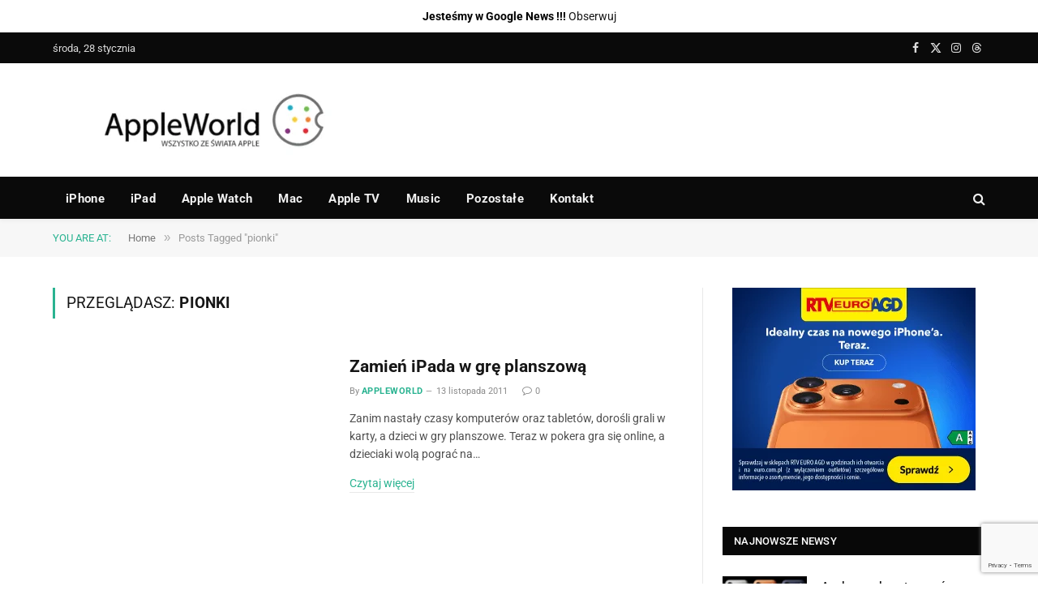

--- FILE ---
content_type: text/html; charset=utf-8
request_url: https://www.google.com/recaptcha/api2/anchor?ar=1&k=6LeSm8gZAAAAAKUb-gu1nKP9VLmloPf_M7-1g475&co=aHR0cHM6Ly9hcHBsZXdvcmxkLnBsOjQ0Mw..&hl=en&v=N67nZn4AqZkNcbeMu4prBgzg&size=invisible&anchor-ms=20000&execute-ms=30000&cb=phm209la3g7d
body_size: 48673
content:
<!DOCTYPE HTML><html dir="ltr" lang="en"><head><meta http-equiv="Content-Type" content="text/html; charset=UTF-8">
<meta http-equiv="X-UA-Compatible" content="IE=edge">
<title>reCAPTCHA</title>
<style type="text/css">
/* cyrillic-ext */
@font-face {
  font-family: 'Roboto';
  font-style: normal;
  font-weight: 400;
  font-stretch: 100%;
  src: url(//fonts.gstatic.com/s/roboto/v48/KFO7CnqEu92Fr1ME7kSn66aGLdTylUAMa3GUBHMdazTgWw.woff2) format('woff2');
  unicode-range: U+0460-052F, U+1C80-1C8A, U+20B4, U+2DE0-2DFF, U+A640-A69F, U+FE2E-FE2F;
}
/* cyrillic */
@font-face {
  font-family: 'Roboto';
  font-style: normal;
  font-weight: 400;
  font-stretch: 100%;
  src: url(//fonts.gstatic.com/s/roboto/v48/KFO7CnqEu92Fr1ME7kSn66aGLdTylUAMa3iUBHMdazTgWw.woff2) format('woff2');
  unicode-range: U+0301, U+0400-045F, U+0490-0491, U+04B0-04B1, U+2116;
}
/* greek-ext */
@font-face {
  font-family: 'Roboto';
  font-style: normal;
  font-weight: 400;
  font-stretch: 100%;
  src: url(//fonts.gstatic.com/s/roboto/v48/KFO7CnqEu92Fr1ME7kSn66aGLdTylUAMa3CUBHMdazTgWw.woff2) format('woff2');
  unicode-range: U+1F00-1FFF;
}
/* greek */
@font-face {
  font-family: 'Roboto';
  font-style: normal;
  font-weight: 400;
  font-stretch: 100%;
  src: url(//fonts.gstatic.com/s/roboto/v48/KFO7CnqEu92Fr1ME7kSn66aGLdTylUAMa3-UBHMdazTgWw.woff2) format('woff2');
  unicode-range: U+0370-0377, U+037A-037F, U+0384-038A, U+038C, U+038E-03A1, U+03A3-03FF;
}
/* math */
@font-face {
  font-family: 'Roboto';
  font-style: normal;
  font-weight: 400;
  font-stretch: 100%;
  src: url(//fonts.gstatic.com/s/roboto/v48/KFO7CnqEu92Fr1ME7kSn66aGLdTylUAMawCUBHMdazTgWw.woff2) format('woff2');
  unicode-range: U+0302-0303, U+0305, U+0307-0308, U+0310, U+0312, U+0315, U+031A, U+0326-0327, U+032C, U+032F-0330, U+0332-0333, U+0338, U+033A, U+0346, U+034D, U+0391-03A1, U+03A3-03A9, U+03B1-03C9, U+03D1, U+03D5-03D6, U+03F0-03F1, U+03F4-03F5, U+2016-2017, U+2034-2038, U+203C, U+2040, U+2043, U+2047, U+2050, U+2057, U+205F, U+2070-2071, U+2074-208E, U+2090-209C, U+20D0-20DC, U+20E1, U+20E5-20EF, U+2100-2112, U+2114-2115, U+2117-2121, U+2123-214F, U+2190, U+2192, U+2194-21AE, U+21B0-21E5, U+21F1-21F2, U+21F4-2211, U+2213-2214, U+2216-22FF, U+2308-230B, U+2310, U+2319, U+231C-2321, U+2336-237A, U+237C, U+2395, U+239B-23B7, U+23D0, U+23DC-23E1, U+2474-2475, U+25AF, U+25B3, U+25B7, U+25BD, U+25C1, U+25CA, U+25CC, U+25FB, U+266D-266F, U+27C0-27FF, U+2900-2AFF, U+2B0E-2B11, U+2B30-2B4C, U+2BFE, U+3030, U+FF5B, U+FF5D, U+1D400-1D7FF, U+1EE00-1EEFF;
}
/* symbols */
@font-face {
  font-family: 'Roboto';
  font-style: normal;
  font-weight: 400;
  font-stretch: 100%;
  src: url(//fonts.gstatic.com/s/roboto/v48/KFO7CnqEu92Fr1ME7kSn66aGLdTylUAMaxKUBHMdazTgWw.woff2) format('woff2');
  unicode-range: U+0001-000C, U+000E-001F, U+007F-009F, U+20DD-20E0, U+20E2-20E4, U+2150-218F, U+2190, U+2192, U+2194-2199, U+21AF, U+21E6-21F0, U+21F3, U+2218-2219, U+2299, U+22C4-22C6, U+2300-243F, U+2440-244A, U+2460-24FF, U+25A0-27BF, U+2800-28FF, U+2921-2922, U+2981, U+29BF, U+29EB, U+2B00-2BFF, U+4DC0-4DFF, U+FFF9-FFFB, U+10140-1018E, U+10190-1019C, U+101A0, U+101D0-101FD, U+102E0-102FB, U+10E60-10E7E, U+1D2C0-1D2D3, U+1D2E0-1D37F, U+1F000-1F0FF, U+1F100-1F1AD, U+1F1E6-1F1FF, U+1F30D-1F30F, U+1F315, U+1F31C, U+1F31E, U+1F320-1F32C, U+1F336, U+1F378, U+1F37D, U+1F382, U+1F393-1F39F, U+1F3A7-1F3A8, U+1F3AC-1F3AF, U+1F3C2, U+1F3C4-1F3C6, U+1F3CA-1F3CE, U+1F3D4-1F3E0, U+1F3ED, U+1F3F1-1F3F3, U+1F3F5-1F3F7, U+1F408, U+1F415, U+1F41F, U+1F426, U+1F43F, U+1F441-1F442, U+1F444, U+1F446-1F449, U+1F44C-1F44E, U+1F453, U+1F46A, U+1F47D, U+1F4A3, U+1F4B0, U+1F4B3, U+1F4B9, U+1F4BB, U+1F4BF, U+1F4C8-1F4CB, U+1F4D6, U+1F4DA, U+1F4DF, U+1F4E3-1F4E6, U+1F4EA-1F4ED, U+1F4F7, U+1F4F9-1F4FB, U+1F4FD-1F4FE, U+1F503, U+1F507-1F50B, U+1F50D, U+1F512-1F513, U+1F53E-1F54A, U+1F54F-1F5FA, U+1F610, U+1F650-1F67F, U+1F687, U+1F68D, U+1F691, U+1F694, U+1F698, U+1F6AD, U+1F6B2, U+1F6B9-1F6BA, U+1F6BC, U+1F6C6-1F6CF, U+1F6D3-1F6D7, U+1F6E0-1F6EA, U+1F6F0-1F6F3, U+1F6F7-1F6FC, U+1F700-1F7FF, U+1F800-1F80B, U+1F810-1F847, U+1F850-1F859, U+1F860-1F887, U+1F890-1F8AD, U+1F8B0-1F8BB, U+1F8C0-1F8C1, U+1F900-1F90B, U+1F93B, U+1F946, U+1F984, U+1F996, U+1F9E9, U+1FA00-1FA6F, U+1FA70-1FA7C, U+1FA80-1FA89, U+1FA8F-1FAC6, U+1FACE-1FADC, U+1FADF-1FAE9, U+1FAF0-1FAF8, U+1FB00-1FBFF;
}
/* vietnamese */
@font-face {
  font-family: 'Roboto';
  font-style: normal;
  font-weight: 400;
  font-stretch: 100%;
  src: url(//fonts.gstatic.com/s/roboto/v48/KFO7CnqEu92Fr1ME7kSn66aGLdTylUAMa3OUBHMdazTgWw.woff2) format('woff2');
  unicode-range: U+0102-0103, U+0110-0111, U+0128-0129, U+0168-0169, U+01A0-01A1, U+01AF-01B0, U+0300-0301, U+0303-0304, U+0308-0309, U+0323, U+0329, U+1EA0-1EF9, U+20AB;
}
/* latin-ext */
@font-face {
  font-family: 'Roboto';
  font-style: normal;
  font-weight: 400;
  font-stretch: 100%;
  src: url(//fonts.gstatic.com/s/roboto/v48/KFO7CnqEu92Fr1ME7kSn66aGLdTylUAMa3KUBHMdazTgWw.woff2) format('woff2');
  unicode-range: U+0100-02BA, U+02BD-02C5, U+02C7-02CC, U+02CE-02D7, U+02DD-02FF, U+0304, U+0308, U+0329, U+1D00-1DBF, U+1E00-1E9F, U+1EF2-1EFF, U+2020, U+20A0-20AB, U+20AD-20C0, U+2113, U+2C60-2C7F, U+A720-A7FF;
}
/* latin */
@font-face {
  font-family: 'Roboto';
  font-style: normal;
  font-weight: 400;
  font-stretch: 100%;
  src: url(//fonts.gstatic.com/s/roboto/v48/KFO7CnqEu92Fr1ME7kSn66aGLdTylUAMa3yUBHMdazQ.woff2) format('woff2');
  unicode-range: U+0000-00FF, U+0131, U+0152-0153, U+02BB-02BC, U+02C6, U+02DA, U+02DC, U+0304, U+0308, U+0329, U+2000-206F, U+20AC, U+2122, U+2191, U+2193, U+2212, U+2215, U+FEFF, U+FFFD;
}
/* cyrillic-ext */
@font-face {
  font-family: 'Roboto';
  font-style: normal;
  font-weight: 500;
  font-stretch: 100%;
  src: url(//fonts.gstatic.com/s/roboto/v48/KFO7CnqEu92Fr1ME7kSn66aGLdTylUAMa3GUBHMdazTgWw.woff2) format('woff2');
  unicode-range: U+0460-052F, U+1C80-1C8A, U+20B4, U+2DE0-2DFF, U+A640-A69F, U+FE2E-FE2F;
}
/* cyrillic */
@font-face {
  font-family: 'Roboto';
  font-style: normal;
  font-weight: 500;
  font-stretch: 100%;
  src: url(//fonts.gstatic.com/s/roboto/v48/KFO7CnqEu92Fr1ME7kSn66aGLdTylUAMa3iUBHMdazTgWw.woff2) format('woff2');
  unicode-range: U+0301, U+0400-045F, U+0490-0491, U+04B0-04B1, U+2116;
}
/* greek-ext */
@font-face {
  font-family: 'Roboto';
  font-style: normal;
  font-weight: 500;
  font-stretch: 100%;
  src: url(//fonts.gstatic.com/s/roboto/v48/KFO7CnqEu92Fr1ME7kSn66aGLdTylUAMa3CUBHMdazTgWw.woff2) format('woff2');
  unicode-range: U+1F00-1FFF;
}
/* greek */
@font-face {
  font-family: 'Roboto';
  font-style: normal;
  font-weight: 500;
  font-stretch: 100%;
  src: url(//fonts.gstatic.com/s/roboto/v48/KFO7CnqEu92Fr1ME7kSn66aGLdTylUAMa3-UBHMdazTgWw.woff2) format('woff2');
  unicode-range: U+0370-0377, U+037A-037F, U+0384-038A, U+038C, U+038E-03A1, U+03A3-03FF;
}
/* math */
@font-face {
  font-family: 'Roboto';
  font-style: normal;
  font-weight: 500;
  font-stretch: 100%;
  src: url(//fonts.gstatic.com/s/roboto/v48/KFO7CnqEu92Fr1ME7kSn66aGLdTylUAMawCUBHMdazTgWw.woff2) format('woff2');
  unicode-range: U+0302-0303, U+0305, U+0307-0308, U+0310, U+0312, U+0315, U+031A, U+0326-0327, U+032C, U+032F-0330, U+0332-0333, U+0338, U+033A, U+0346, U+034D, U+0391-03A1, U+03A3-03A9, U+03B1-03C9, U+03D1, U+03D5-03D6, U+03F0-03F1, U+03F4-03F5, U+2016-2017, U+2034-2038, U+203C, U+2040, U+2043, U+2047, U+2050, U+2057, U+205F, U+2070-2071, U+2074-208E, U+2090-209C, U+20D0-20DC, U+20E1, U+20E5-20EF, U+2100-2112, U+2114-2115, U+2117-2121, U+2123-214F, U+2190, U+2192, U+2194-21AE, U+21B0-21E5, U+21F1-21F2, U+21F4-2211, U+2213-2214, U+2216-22FF, U+2308-230B, U+2310, U+2319, U+231C-2321, U+2336-237A, U+237C, U+2395, U+239B-23B7, U+23D0, U+23DC-23E1, U+2474-2475, U+25AF, U+25B3, U+25B7, U+25BD, U+25C1, U+25CA, U+25CC, U+25FB, U+266D-266F, U+27C0-27FF, U+2900-2AFF, U+2B0E-2B11, U+2B30-2B4C, U+2BFE, U+3030, U+FF5B, U+FF5D, U+1D400-1D7FF, U+1EE00-1EEFF;
}
/* symbols */
@font-face {
  font-family: 'Roboto';
  font-style: normal;
  font-weight: 500;
  font-stretch: 100%;
  src: url(//fonts.gstatic.com/s/roboto/v48/KFO7CnqEu92Fr1ME7kSn66aGLdTylUAMaxKUBHMdazTgWw.woff2) format('woff2');
  unicode-range: U+0001-000C, U+000E-001F, U+007F-009F, U+20DD-20E0, U+20E2-20E4, U+2150-218F, U+2190, U+2192, U+2194-2199, U+21AF, U+21E6-21F0, U+21F3, U+2218-2219, U+2299, U+22C4-22C6, U+2300-243F, U+2440-244A, U+2460-24FF, U+25A0-27BF, U+2800-28FF, U+2921-2922, U+2981, U+29BF, U+29EB, U+2B00-2BFF, U+4DC0-4DFF, U+FFF9-FFFB, U+10140-1018E, U+10190-1019C, U+101A0, U+101D0-101FD, U+102E0-102FB, U+10E60-10E7E, U+1D2C0-1D2D3, U+1D2E0-1D37F, U+1F000-1F0FF, U+1F100-1F1AD, U+1F1E6-1F1FF, U+1F30D-1F30F, U+1F315, U+1F31C, U+1F31E, U+1F320-1F32C, U+1F336, U+1F378, U+1F37D, U+1F382, U+1F393-1F39F, U+1F3A7-1F3A8, U+1F3AC-1F3AF, U+1F3C2, U+1F3C4-1F3C6, U+1F3CA-1F3CE, U+1F3D4-1F3E0, U+1F3ED, U+1F3F1-1F3F3, U+1F3F5-1F3F7, U+1F408, U+1F415, U+1F41F, U+1F426, U+1F43F, U+1F441-1F442, U+1F444, U+1F446-1F449, U+1F44C-1F44E, U+1F453, U+1F46A, U+1F47D, U+1F4A3, U+1F4B0, U+1F4B3, U+1F4B9, U+1F4BB, U+1F4BF, U+1F4C8-1F4CB, U+1F4D6, U+1F4DA, U+1F4DF, U+1F4E3-1F4E6, U+1F4EA-1F4ED, U+1F4F7, U+1F4F9-1F4FB, U+1F4FD-1F4FE, U+1F503, U+1F507-1F50B, U+1F50D, U+1F512-1F513, U+1F53E-1F54A, U+1F54F-1F5FA, U+1F610, U+1F650-1F67F, U+1F687, U+1F68D, U+1F691, U+1F694, U+1F698, U+1F6AD, U+1F6B2, U+1F6B9-1F6BA, U+1F6BC, U+1F6C6-1F6CF, U+1F6D3-1F6D7, U+1F6E0-1F6EA, U+1F6F0-1F6F3, U+1F6F7-1F6FC, U+1F700-1F7FF, U+1F800-1F80B, U+1F810-1F847, U+1F850-1F859, U+1F860-1F887, U+1F890-1F8AD, U+1F8B0-1F8BB, U+1F8C0-1F8C1, U+1F900-1F90B, U+1F93B, U+1F946, U+1F984, U+1F996, U+1F9E9, U+1FA00-1FA6F, U+1FA70-1FA7C, U+1FA80-1FA89, U+1FA8F-1FAC6, U+1FACE-1FADC, U+1FADF-1FAE9, U+1FAF0-1FAF8, U+1FB00-1FBFF;
}
/* vietnamese */
@font-face {
  font-family: 'Roboto';
  font-style: normal;
  font-weight: 500;
  font-stretch: 100%;
  src: url(//fonts.gstatic.com/s/roboto/v48/KFO7CnqEu92Fr1ME7kSn66aGLdTylUAMa3OUBHMdazTgWw.woff2) format('woff2');
  unicode-range: U+0102-0103, U+0110-0111, U+0128-0129, U+0168-0169, U+01A0-01A1, U+01AF-01B0, U+0300-0301, U+0303-0304, U+0308-0309, U+0323, U+0329, U+1EA0-1EF9, U+20AB;
}
/* latin-ext */
@font-face {
  font-family: 'Roboto';
  font-style: normal;
  font-weight: 500;
  font-stretch: 100%;
  src: url(//fonts.gstatic.com/s/roboto/v48/KFO7CnqEu92Fr1ME7kSn66aGLdTylUAMa3KUBHMdazTgWw.woff2) format('woff2');
  unicode-range: U+0100-02BA, U+02BD-02C5, U+02C7-02CC, U+02CE-02D7, U+02DD-02FF, U+0304, U+0308, U+0329, U+1D00-1DBF, U+1E00-1E9F, U+1EF2-1EFF, U+2020, U+20A0-20AB, U+20AD-20C0, U+2113, U+2C60-2C7F, U+A720-A7FF;
}
/* latin */
@font-face {
  font-family: 'Roboto';
  font-style: normal;
  font-weight: 500;
  font-stretch: 100%;
  src: url(//fonts.gstatic.com/s/roboto/v48/KFO7CnqEu92Fr1ME7kSn66aGLdTylUAMa3yUBHMdazQ.woff2) format('woff2');
  unicode-range: U+0000-00FF, U+0131, U+0152-0153, U+02BB-02BC, U+02C6, U+02DA, U+02DC, U+0304, U+0308, U+0329, U+2000-206F, U+20AC, U+2122, U+2191, U+2193, U+2212, U+2215, U+FEFF, U+FFFD;
}
/* cyrillic-ext */
@font-face {
  font-family: 'Roboto';
  font-style: normal;
  font-weight: 900;
  font-stretch: 100%;
  src: url(//fonts.gstatic.com/s/roboto/v48/KFO7CnqEu92Fr1ME7kSn66aGLdTylUAMa3GUBHMdazTgWw.woff2) format('woff2');
  unicode-range: U+0460-052F, U+1C80-1C8A, U+20B4, U+2DE0-2DFF, U+A640-A69F, U+FE2E-FE2F;
}
/* cyrillic */
@font-face {
  font-family: 'Roboto';
  font-style: normal;
  font-weight: 900;
  font-stretch: 100%;
  src: url(//fonts.gstatic.com/s/roboto/v48/KFO7CnqEu92Fr1ME7kSn66aGLdTylUAMa3iUBHMdazTgWw.woff2) format('woff2');
  unicode-range: U+0301, U+0400-045F, U+0490-0491, U+04B0-04B1, U+2116;
}
/* greek-ext */
@font-face {
  font-family: 'Roboto';
  font-style: normal;
  font-weight: 900;
  font-stretch: 100%;
  src: url(//fonts.gstatic.com/s/roboto/v48/KFO7CnqEu92Fr1ME7kSn66aGLdTylUAMa3CUBHMdazTgWw.woff2) format('woff2');
  unicode-range: U+1F00-1FFF;
}
/* greek */
@font-face {
  font-family: 'Roboto';
  font-style: normal;
  font-weight: 900;
  font-stretch: 100%;
  src: url(//fonts.gstatic.com/s/roboto/v48/KFO7CnqEu92Fr1ME7kSn66aGLdTylUAMa3-UBHMdazTgWw.woff2) format('woff2');
  unicode-range: U+0370-0377, U+037A-037F, U+0384-038A, U+038C, U+038E-03A1, U+03A3-03FF;
}
/* math */
@font-face {
  font-family: 'Roboto';
  font-style: normal;
  font-weight: 900;
  font-stretch: 100%;
  src: url(//fonts.gstatic.com/s/roboto/v48/KFO7CnqEu92Fr1ME7kSn66aGLdTylUAMawCUBHMdazTgWw.woff2) format('woff2');
  unicode-range: U+0302-0303, U+0305, U+0307-0308, U+0310, U+0312, U+0315, U+031A, U+0326-0327, U+032C, U+032F-0330, U+0332-0333, U+0338, U+033A, U+0346, U+034D, U+0391-03A1, U+03A3-03A9, U+03B1-03C9, U+03D1, U+03D5-03D6, U+03F0-03F1, U+03F4-03F5, U+2016-2017, U+2034-2038, U+203C, U+2040, U+2043, U+2047, U+2050, U+2057, U+205F, U+2070-2071, U+2074-208E, U+2090-209C, U+20D0-20DC, U+20E1, U+20E5-20EF, U+2100-2112, U+2114-2115, U+2117-2121, U+2123-214F, U+2190, U+2192, U+2194-21AE, U+21B0-21E5, U+21F1-21F2, U+21F4-2211, U+2213-2214, U+2216-22FF, U+2308-230B, U+2310, U+2319, U+231C-2321, U+2336-237A, U+237C, U+2395, U+239B-23B7, U+23D0, U+23DC-23E1, U+2474-2475, U+25AF, U+25B3, U+25B7, U+25BD, U+25C1, U+25CA, U+25CC, U+25FB, U+266D-266F, U+27C0-27FF, U+2900-2AFF, U+2B0E-2B11, U+2B30-2B4C, U+2BFE, U+3030, U+FF5B, U+FF5D, U+1D400-1D7FF, U+1EE00-1EEFF;
}
/* symbols */
@font-face {
  font-family: 'Roboto';
  font-style: normal;
  font-weight: 900;
  font-stretch: 100%;
  src: url(//fonts.gstatic.com/s/roboto/v48/KFO7CnqEu92Fr1ME7kSn66aGLdTylUAMaxKUBHMdazTgWw.woff2) format('woff2');
  unicode-range: U+0001-000C, U+000E-001F, U+007F-009F, U+20DD-20E0, U+20E2-20E4, U+2150-218F, U+2190, U+2192, U+2194-2199, U+21AF, U+21E6-21F0, U+21F3, U+2218-2219, U+2299, U+22C4-22C6, U+2300-243F, U+2440-244A, U+2460-24FF, U+25A0-27BF, U+2800-28FF, U+2921-2922, U+2981, U+29BF, U+29EB, U+2B00-2BFF, U+4DC0-4DFF, U+FFF9-FFFB, U+10140-1018E, U+10190-1019C, U+101A0, U+101D0-101FD, U+102E0-102FB, U+10E60-10E7E, U+1D2C0-1D2D3, U+1D2E0-1D37F, U+1F000-1F0FF, U+1F100-1F1AD, U+1F1E6-1F1FF, U+1F30D-1F30F, U+1F315, U+1F31C, U+1F31E, U+1F320-1F32C, U+1F336, U+1F378, U+1F37D, U+1F382, U+1F393-1F39F, U+1F3A7-1F3A8, U+1F3AC-1F3AF, U+1F3C2, U+1F3C4-1F3C6, U+1F3CA-1F3CE, U+1F3D4-1F3E0, U+1F3ED, U+1F3F1-1F3F3, U+1F3F5-1F3F7, U+1F408, U+1F415, U+1F41F, U+1F426, U+1F43F, U+1F441-1F442, U+1F444, U+1F446-1F449, U+1F44C-1F44E, U+1F453, U+1F46A, U+1F47D, U+1F4A3, U+1F4B0, U+1F4B3, U+1F4B9, U+1F4BB, U+1F4BF, U+1F4C8-1F4CB, U+1F4D6, U+1F4DA, U+1F4DF, U+1F4E3-1F4E6, U+1F4EA-1F4ED, U+1F4F7, U+1F4F9-1F4FB, U+1F4FD-1F4FE, U+1F503, U+1F507-1F50B, U+1F50D, U+1F512-1F513, U+1F53E-1F54A, U+1F54F-1F5FA, U+1F610, U+1F650-1F67F, U+1F687, U+1F68D, U+1F691, U+1F694, U+1F698, U+1F6AD, U+1F6B2, U+1F6B9-1F6BA, U+1F6BC, U+1F6C6-1F6CF, U+1F6D3-1F6D7, U+1F6E0-1F6EA, U+1F6F0-1F6F3, U+1F6F7-1F6FC, U+1F700-1F7FF, U+1F800-1F80B, U+1F810-1F847, U+1F850-1F859, U+1F860-1F887, U+1F890-1F8AD, U+1F8B0-1F8BB, U+1F8C0-1F8C1, U+1F900-1F90B, U+1F93B, U+1F946, U+1F984, U+1F996, U+1F9E9, U+1FA00-1FA6F, U+1FA70-1FA7C, U+1FA80-1FA89, U+1FA8F-1FAC6, U+1FACE-1FADC, U+1FADF-1FAE9, U+1FAF0-1FAF8, U+1FB00-1FBFF;
}
/* vietnamese */
@font-face {
  font-family: 'Roboto';
  font-style: normal;
  font-weight: 900;
  font-stretch: 100%;
  src: url(//fonts.gstatic.com/s/roboto/v48/KFO7CnqEu92Fr1ME7kSn66aGLdTylUAMa3OUBHMdazTgWw.woff2) format('woff2');
  unicode-range: U+0102-0103, U+0110-0111, U+0128-0129, U+0168-0169, U+01A0-01A1, U+01AF-01B0, U+0300-0301, U+0303-0304, U+0308-0309, U+0323, U+0329, U+1EA0-1EF9, U+20AB;
}
/* latin-ext */
@font-face {
  font-family: 'Roboto';
  font-style: normal;
  font-weight: 900;
  font-stretch: 100%;
  src: url(//fonts.gstatic.com/s/roboto/v48/KFO7CnqEu92Fr1ME7kSn66aGLdTylUAMa3KUBHMdazTgWw.woff2) format('woff2');
  unicode-range: U+0100-02BA, U+02BD-02C5, U+02C7-02CC, U+02CE-02D7, U+02DD-02FF, U+0304, U+0308, U+0329, U+1D00-1DBF, U+1E00-1E9F, U+1EF2-1EFF, U+2020, U+20A0-20AB, U+20AD-20C0, U+2113, U+2C60-2C7F, U+A720-A7FF;
}
/* latin */
@font-face {
  font-family: 'Roboto';
  font-style: normal;
  font-weight: 900;
  font-stretch: 100%;
  src: url(//fonts.gstatic.com/s/roboto/v48/KFO7CnqEu92Fr1ME7kSn66aGLdTylUAMa3yUBHMdazQ.woff2) format('woff2');
  unicode-range: U+0000-00FF, U+0131, U+0152-0153, U+02BB-02BC, U+02C6, U+02DA, U+02DC, U+0304, U+0308, U+0329, U+2000-206F, U+20AC, U+2122, U+2191, U+2193, U+2212, U+2215, U+FEFF, U+FFFD;
}

</style>
<link rel="stylesheet" type="text/css" href="https://www.gstatic.com/recaptcha/releases/N67nZn4AqZkNcbeMu4prBgzg/styles__ltr.css">
<script nonce="7dXUmMJKuTqxfgG8iEgWWA" type="text/javascript">window['__recaptcha_api'] = 'https://www.google.com/recaptcha/api2/';</script>
<script type="text/javascript" src="https://www.gstatic.com/recaptcha/releases/N67nZn4AqZkNcbeMu4prBgzg/recaptcha__en.js" nonce="7dXUmMJKuTqxfgG8iEgWWA">
      
    </script></head>
<body><div id="rc-anchor-alert" class="rc-anchor-alert"></div>
<input type="hidden" id="recaptcha-token" value="[base64]">
<script type="text/javascript" nonce="7dXUmMJKuTqxfgG8iEgWWA">
      recaptcha.anchor.Main.init("[\x22ainput\x22,[\x22bgdata\x22,\x22\x22,\[base64]/[base64]/[base64]/[base64]/[base64]/[base64]/KGcoTywyNTMsTy5PKSxVRyhPLEMpKTpnKE8sMjUzLEMpLE8pKSxsKSksTykpfSxieT1mdW5jdGlvbihDLE8sdSxsKXtmb3IobD0odT1SKEMpLDApO08+MDtPLS0pbD1sPDw4fFooQyk7ZyhDLHUsbCl9LFVHPWZ1bmN0aW9uKEMsTyl7Qy5pLmxlbmd0aD4xMDQ/[base64]/[base64]/[base64]/[base64]/[base64]/[base64]/[base64]\\u003d\x22,\[base64]\x22,\x22wpPCkcODw59iKDJjwpfDicKEeRxbeWHDnsOMwo7DgzNVLcK/wozDncO4wrjCjcKuLwjDhHbDrsOTLsOYw7hsUWE6YRHDpVpxwonDr2pwQsOXwozCicOwQDsRwqQcwp/[base64]/Do8OQwqgJR3/CkGLDmislwroNw6LChcKvdV3Ds8OXIVXDkMOjRMK4Vx/Cuhlrw69xwq7CrDEuCcOYCBkwwpU/[base64]/BUDDk8KrUcOhw7nDqjHDmlpPZ3rDvCwNbUEww5HDnTXDsQHDo1DCvsO8wpvDq8OABsOwAcO8wpZkZHFecsK9w4LCv8K6bMO9M1xJOMOPw7tMw4jDsmxwwpDDq8Ogwp4Uwqtww6bCoDbDjGbDqVzCo8KYS8KWWipOwpHDk0DDogkkWW/CnCzCicOIwr7Do8OsUXpswojDrcKpYWjClMOjw7lmw6tSdcKZBcOMK8KOwotOT8Ofw5how5HDuFVNAjpAEcOvw7VELsOafDg8O30lTMKhU8OtwrESw4YMwpNbXcOWKMKAM8OsS0/CqRdZw4Ziw7/CrMKeej5XeMKewpQoJWrDkm7Cqi7DpSBOFATCrCkVf8KiJ8KneUvClsKewp/[base64]/woTDt0jDhMKOA8KJwrp5fcKQO8OLRsOxwqDDmWtvwrfCocOvw5QSw6TDicObw7XCq0DCgcODw5AkOTzDoMOIcyVcEcKKw7wBw6cnCgpewoQfwpZWUA/[base64]/[base64]/ClMKbwpkHEnEFUFvDqcKDwoPDjMO0w5HCjCzCocOUw5fCnQtawqzDvMK5wrnCksK4DU3DrMOEwpFNw6ozwpzCh8OKw55sw7AoMxpeNcOeBiPDhiLCmsOkS8OYaMK/w4jDocK/cMOnw6sfIMOSJR/CjBtuw58Xa8OnW8O0WHAZw7ogaMK2DUDClcKQITbDgMKkA8OdWnbCjnFpACvCvUPCvnZkdcO2O0Vdw5PDjSHCoMO4woggw7pmw4vDpsOMw4h6QHHDoMKJwoDDk3XDhsKDRcKdw7rDtVXCnErDu8O/w5HDlRYSEcKqBA7CuRfDnsOrw5rCsTIHa1bCpFTDssO7LsKfw6bDsAbDuXPCvixtw5TCucKUcmnCgmc7Zk3DsMOpUMKIA3fDog/[base64]/wpAVQ8Krwo7Dp8Kpw5ZRDMKwLy0nwrU6TMK/w7/DhD4PwrrDilohwqo0wpfCp8ObwpDCoMKIw7/DrmtCwq3ChgcGHAvCm8Ksw7QeHG9lJVHCpznCtFRHwoBbwpLDsXV+wr/Dtm3CpSfClMKFPzbCv0rCng0FUkjCjsKQchEWw7fDuEfDjyjDtUhLw4bDlcOZwrfChxlRw5AHYsOjAsOrw5rCpsOoaMKlS8OSwrvDpMKmM8OZIMORIMO/wovCmsKew7UMwpLDoBA9w6Y9wqEUw7x7wo/DgArDhgTDg8OOwrjCsE8TwqLDjMOnPEhPwpjDu3rCpQLDsUXCq0JgwoM0w7UvwrcFCiJ2N1dUAMKtIMOzwoZZw4PCjF8pEGYnw53DqMKjLcKGVxJZwoTDu8OAw5bCnMO3wpYhw5/DtcO1AcKUw5/Ct8OsRgI5w5nCmm3DhR/CmXPCkyvCmE3Cr2MDUkMbwpFHwp3CsGRVw73CvMO9wprDrMOjwo8Twq8/HcOmwodWNl4owqR/NMOrwoU4w5QdWiQLw4kBKiDCksOeExp+wojDuBfDnMKSwrnCpsKzwqvDqMKhG8K3BcKWwrd4OxpAcXjCksKZfsOfasKBFsKEwo3DtTHCgn/DrlNtbE96GcK+Qw/CqSjCmw/Dt8KGdsOGNsOCw6sZZFDDvcOYwpzDpsKbHMKUwrtXw4DDjkfCpBptNmsgwofDosOCwqzCtcKFwrQ+w6BuEMK1QlnCvMKyw6M0wq7DjHfCh0Q0w5LDn31NZ8KSw7PCh21mwrU6DsKlw7F9AiEoXR1rO8KKf3JtdsOVwpNXVmlfwpxcw6jDgsO5TsOOw7LCtB/DmMKkT8KQwr8GM8ORw65tw4oHJMOvTsOhY1nCh0PDkmPCs8KbOMO/wqV+WMKfw7QCY8OYK8O1YQXDnsOOIz3CgTHDg8K0bwvDgQ1Ewqg0wozCo8O2BV7CoMKnw6tewqXCh1HDhGXDncKkK1ZhCcK4ccOtwoDDpsKPWsOLdTJwPyQXwozCvGLCmsOGworCtsO8T8O/CArCjClgw6bCiMOgwqnDhMKoBDTCg2o0wp7CtsKCw6B3fmPDhCw1w6dmwpDDmh1NM8O2QDvDtcK2wpw5aVJSRcKQw40NworDlsKIwokhwqHCmg8Xw7EnE8OTY8Ohwp5zw6jDhcOfwqfCvWlOBTPDoxRdNcOOw43Dj04PCsK/N8KcwqHCj2VjKSvDuMKgJwLCuCQrBcKfw5HCgcK4XVXDr03Cu8KgEcOdMGPDoMOnKsOfwpLDgjUVwpXDvMKYOcKrS8O/w73CmypPGBXDmwbCuSN+w6QcworCqcKrG8ORasKcwp5MO25owqTCl8Knw7bCtcOAwq85EB1IG8O4NsOtwrNaKwNhw7Niw73DncOhw7E+woLDsA9LwrrCmG8aw6LDksOPV1jDksOvwpxNw5/DvDPClWPDtsKbw5B5wqXCsE7DtcOQw70JTcOobXDCnsK7wo5KPcK+H8KnwoBDw4wjTsOmwrZ0wpsuJxfCiBQNwqdTWxfChw1bJATCjDjChlMvwqk0w47Du2ljRMO7dMK6HwXClsO3wq/CpWJ5wo7DvcOGKcOdCcKgVHUVwrHDucKOFcKbw7Ajwqsfwq/DrBnDuUl+e0M9DsOxwrkdasOgw5fCi8KBw4kpSCkUwrrDuQDCg8KEa3NfLU/CkR/[base64]/CqX0+w4zCkHB6TMOAwookD8KaE2sBasOGw5bDpcOAw7PCnyHCu8KSwoDCpFbDoVDCsxfDr8Kqf27DixLDiC/DqjZJwohcwpdFwpXDkAY5wqjCiXtKw5fDqBXClEHCvxrDosKHw4U1w7nDt8OTFBDCk1DDtDF/JmPDjcO0wq/[base64]/CtiImw5vDpR/DgsKcIcKjCMKCP8OiwrQ8wo/CmcOVI8OcwqXCtsOQcD80w4EgwpXDpcOeD8OZwq99w4vDl8KwwpMad2fCicKyQcO6OcOKSkYAw7Bpey4ZwrDDk8O4wq5/XMO8XcOSAcKDwoXDk2XCuhd7w7rDlMO8w4LDvz7CsF8Aw4h0WWbCqB5zSMOcw7Vqw47DscKrSBsyBsO2C8OMw5DDvMKBw4zCs8OYcTjDlMKUGsOUw6LDuBfDu8K0HRQJw50SwrzCusKSw48vUMKBeQvCl8KZw6TCsAbDmcKXR8KSwrZ9dkZxBzleDRBhwp/Dh8K0VXRpw6TDiDUzwqduUMOww4HCgMKFw7jCuUYFZwEMcW1CFndOw4XDnDtUXcK0w4BPw5rCvhlWe8O/JcKwV8K3woHCj8OlWU0LTBTChEIvKsKOHF/[base64]/[base64]/DoDTCjcO2wrhmDcOJwqR+eHnDnRTCvlpzdcOvw500bcKqHR5PbwN4LEvDkFYeFsOqOcKmwqpJDkgSwq8ewojCpj14A8OUbcKERTXDoQ0KZcOFw6vCncK9OsO/[base64]/wobDswRMwojDn8Kqwo7DrsK5w5kVw43DhMKZwphwD0RvEFVjdwDCkmZsIEhZXSIMw6MRw4RpKcOPwoUFEgbDkMOmR8KwwqcTw6kPw4fCg8OqOHBdc0LDkk9Dw5/Drykrw6bDtsOgZMKbLCbDlsOVQ2PDt3QKLlvDrMOEw7BsbsO9woBKw7tXwrEuw5nCp8KAacKLwoEuw4gRb8OjDMKdw4jDi8KJEjV/wovDmVMfKm18TMK2SyR0wr7DgkvCkR9CQcKMYsK0azXCjxTDhsO+w5DCpMODw6Y/[base64]/Dk8Oqw5AYw6LDlcK9w6Qaw68pwpPDrybDvnbCqMOZNsO3K0jDlsKRCUfCvcKuKcOFw6Mgw71iV20aw7sBCAbCg8Klw5/DoFxMw7JWcMKxNsORKMK7wqwbFA1Ww73DjMKpNcK+w6fCj8OCYkxJO8KPw7nDtcKaw7DCgMK/[base64]/L8K5CHlDPsK2GRZVDBRkKcOFNXfCvEzCrz9ZM27CrG5owpJ6wrcsw4nDrcKgwqHCvMKUWcKbPjHDqlHDvBYhJ8KZd8KiTDVMw5XDpDV9QMKcw45swp8nwo1lwppGw6XDocOjbsKvT8OWN3Y/woxBw4M7w5jDr3oBJ1rCqUZFFBFYwqBrITYWwqNWei7DssKpOAI1N01qw7zCnxptfcKmw44bw5vCt8O0EAZyw5TDmTlsw4g7K0vClmJBKMKFw7htw73CvsOiWsO/[base64]/Cg2nDtQQ+OcO5N2nCiWHDjkg6B8KAJhQCw6oVJB59HsO2wpLCkMKRecKow7XDvUkUwrEBwrnChgzDlsODwop0wqzDmCLDjATDuF1yZsOCIkTDlCzCjSnDoMOOwr9ywr/CocOgbzjCsDpCw4x/VMKZTXHDmy9iZ3TDjMKMf3JHwrtKwoh/woEjwqBGZsKyKsOsw45EwooOT8KBL8Ocwrs7wqXDt3NHw5oOworDt8KWw5bCqD1dw4TCjMOlKcK8w6TCvMOZw7MZWQ0uHsO3EMO5bC8twpMEI8OHwqHDrTcHHh/Cs8Kgwqp3HsOrclHDhcKiC0hYwplZw6fDvkLCsX1uV0nCj8KsCcOZw4cKcVdOORx9PMO1wqMIM8KECcOaThJZwq3DjcKVwolbRz/Cj0zCuMKjB2JmbsKcSkbCiUvDrkJYb2UEw5HCqMKkw4vCsFDDucONwqIkJMKjw4HCpVnClsK/U8KEw6c2OcKFwpfDk3XDuzTCuMKZwpzCoBnDpMKXecOGw7rDlF8UFcOpwp1PTsKfVm5CHsK+w7Aow6F0w4XCiyYMwrrCmCtnMkl4KsKjInNADVrDpVRzUQxhZAUeeB3Doi7DrS3DhirCuMKQNR/[base64]/DjsOvXD/Ci33Dq8OiwqTCjkLCsMO+wqB8wq95wo8vwoBoVcOwX3XCqsOseQt9dsKgw7R6e0I0w79ywoTDl0N7Q8ONwpQtw6dyFMO/BsKrwpvDgcOnVSTCnX/CrxrDo8K7HsKuwoxAIzTCrEfCqcOzwqvDtcKtw4DCjmHCt8OpwoPDlcKSwq/CtMOnQ8KCf0B7EzzCssOFw7TDvQFIQTVAXMOgLgMhwrnDqWHChsO2w5bCtMK7w5rDpEDDkitKwqbCh0fDshg6w7LCt8OZYsKXw4TDpsO0w68ywoU2w7/Di0ksw6MAw5BdVcKHwqDDt8OMFMK1wozCp0jCpcK/wrfCncKwaFbCgsOCw5k2w7Nqw5ELw7Mzw7DCslfCtMKiw6jDnMK7w4zDvcOYw7d1woXDsibDsFYnwpbDgwPCqcOkJCFqegnDtF3Ch34iO3Nlw6jCnsKJwq/[base64]/w6XDp8Ovw5DCsGzDkGdywq/[base64]/EjAFw6wMHMKBNMK4w4Ajw7IKNMKZw5DCjHrCnBHCicOuw5zCn8OLbRjDoxDCqz5QwoEZwoJtDA0DwozDqsKbKltqYcKjw4RgLXEMw4JbWxXCjloHUsOcw5QNwp1GesOpZsKZDT8/w5XDgA1tJFQLZsOHwroFfcKCwovCoVMUw7zCisObw7wQw69Pw4/Dl8Kfwp/CpsKaS2DDv8ONwo1ywr1Ywop4wq4/PMK6asO2w4cuw44YZxjCvWHDtsKLVcOlYz0twpo1YsKqfA/CrjImSsOJecKvBMKLZMOew7rDmMO9w63CgMKYKsO2ScOqw5bDtH8wwo7CgGrDh8KIEE3CiklYE8KlSsKbwo/CmQdRfsOqe8KAwrlqS8O4cxUsQn3CggYIw4TCucKhw7I8wr04Jh5DOTrChGzDmMK+w6kIcnFTwprDjj/DjFhrRQVcc8Obw5dkKxVSJMKYw7LDpMO7CMK9w5hmG20/[base64]/[base64]/DoxjDmS9xN1MgccKLwrTDk8KVP0bCpcO2YsORSMOEw7/DklIUMjdwwr3CmMOGwp9zwrfDtWzCnlXDggQSw7PCrX3ChkfDmE9AwpYPOVYDw7PDjAzDvsO2w5TCkHPDk8KRPsKxGsK6w6dfIj4cwrppwqwtWCHDg0fCiXfDshLCqmrCgsOsLsOgw7sYwpHClGrDjcK9w7dVwq/Do8OOIHlOFMOlLsOdwoFHwoJMw7oeLBbDvh/[base64]/wrQjw79DF8K6W8KAK8OTe8Kkw7UNCMOwbMOdwoPDnwzCk8KKBlLClcKzwoRjw549ehJCDhnDjnoQwprCmcKQJkYFwovDgx7DnidOesKhDBwpSB5DBsKqWhQ4PsOrBsOldnrDm8OdVXfDu8KhwrR0Jk3DosKdwqfDhmrDp3/DoVNhw6bCvsKIAcObV8KOVG/[base64]/[base64]/DoTd7w7xeNx0pScOcDMOXwqQ/[base64]/CisKxb8KlBixRMHZ9wqUrw6QJw4cswrHDnj3CgsKIw68OwpV4D8OxMR7ClhlBwrbDhsOSwq7ClwrDhgI2SMKbRsKRKsOPYcKwAW/[base64]/DusK6OTYYesK1OnoxXcODeHPDl8K4w7PDiUh/[base64]/CksO5Z2cqMcKcJy3ChnUGwph/VFF0fcKxaV/CkGLCkMOqV8OYcQ/CsnAFRcKVIcKlw7zCs3RrWsKIwrrClsKmw5/[base64]/DvsKaC8KyRz5Ew44Abz7DgkZowoJtw6zDtcKPaFfCjU7CmsKOUMKdMcOgw7otBMOOJ8OwKm/DjjQGKcOqw5XDjgkWw5jCoMOndsKRDcKZJUEAwopcw54rwpdbITIlW2XClRHCv8O1JBYdw6rCkcOgw7DCmxIJw6M2wo3DjkjDnyAGw5nCj8OFLsOJP8Kxw4RGIsKbwqo7wpbCgsKpaho3XcOeKcK7w4HDpX8gwpERwq/CqWPDrGtwEMKLw5slwp0CEV/[base64]/CvcKQwo7Dvj1ow4/ChMOiWMOjw6pYw5IROcOjw5ZuCsKiwoPDoX/CgMKUw4nDgRw7JsKNwqRkJzjDssK4IHvDmsO0MFUscQnDrXnCr04uw5hVc8Khc8OEw77Cm8KKJ1DDgsOrwqbDqsKFwoBXw5FZXMKVwq/CvMK3w4HDng7Cm8KYOR5bFG7CmMOBw6A4QxgYwqnDpmdaXcKkw6kyYcKmYFPCoD3Cp1DDg0M4Py3CpcOKwqRLIcOeQjPDpcKeEnVMwr7DtcKBwqPDpEfDmmh8w4IwecKTYsOKCR8gwo/CoSXDvMOBJEDCuGxRwoHDosK/w4ouBcOsanbChMKcf0LCiF9kZcOoB8K3wqzDkcOAa8KcO8KWCz5+w6HCjcKEwpDCqsKGB2LCvcO+w4p5esKOw6TDicOxw4ENLRrCvMKlDAokXSDDtMO6w73DjMKfe04QVsOKPsOFwoYjwpwef2fDjMOjwr0qwp/ClmbDvz3DssKQEsK/YB1hLMO1wqhAwp/DqBjDrsOtfsO9WTrDjcKkW8Kpw5U5AmoYDndRSMORdErCscOLSMOBw6HDt8K0TcOaw6Vvw5LCgMKEw6tkw5UpJsOUGi5nw41YR8ORw4Rmwq4ow6fDrsKswpXCug7Co8K+bcK+PFMgLB9rZsKQGsO6w5Rfw5/DusKTwr/CoMKTw6DCmHRcbRUjAxJGYBhGw5vCkMOYBMOAVDjDqD7ClcORwr3DmUXDpcOuwqsqKzHDsFJfwq1Cf8Ozw7Usw6hFbBbCq8OCMsO3w71+OG5Cw5DCpMKRRj3CvsOfw5fDu3rDnsK7Lnkfwp5yw6c5csOMwp1bS3/[base64]/Cu8OULgo8wp/CqXxdw5gkwrnCjsO7VRPDkMO0wrPCtG/DtT18w4zCqsKxIcKvwrfCjcO+w75dw4FQCMOgB8KbYMKXwqfCjsOww5rCmBTDuCvCqcOME8KYw6zDscKVYMODwqIiSDfClw3DoTFZwqjCsxJ9wo3DiMOlAcO6QsOnDw/DjGzCocODFcOkwo5pw4/Ds8KUwpPDsjQ2A8KRP1LCnSrDj1/Cn3PDhXAnwrIaG8K3w5TDncKZwoxzTHjClFJeMXDDm8OCfsK0PBcQw5cQWcOKKMO9wpDClMKqVAHDhMO8wpHDiwxwwp/[base64]/CosKOw4Ycw6/CvBDDtmBdEgwYA27DrsO+wpNbTBNEw6zClMK0wrHCuGnCnMKhVUclw6vCgX1rR8Kqwr/[base64]/[base64]/Cnl/ChDwvQFHDuBgZLzYGKMKIWhvChsOMw6bDn8OBw4NCw5kjw7vDqk/[base64]/DiXRKw7VsV8KWw6rCuMKqw43Cr8OhelPDgsOMAB7CkxlCF8KXw64xcntZOSFhw4hWw7coan4KwqvDu8O3cC7CuzwWWsO8blDDisO/YsOGwpooRUvDr8KWJA7Cu8KqLX1PQcOALMOfEsKcw5XChsOvwoh6OsOvXMO6w44cJkbDtcKpWWfCnz9jwrk2w4xkGHnCgkZPwqYrdzvCmQ7ChMO7wocxw4pfP8KdJMKXccOtSsO5w6LDjcO+wp/[base64]/ChcOBK10rUXJlIsKzwpsWw6h5woDDmMOkw4DDr21dw5lNwr7DrsOdw4fCpMKfPR0TwqM4MD4Uwp/DtChlwrJxw57DjsOuwrZjbCo9LMOkwrJjwoQ4FAAOXMKHw5U5QQpjdRPCq1TDoT4Yw7jCgk7Dg8O/Bzo3QMKkwq/ChifDoAp5EALDpcKxwqBJwpEJCMKew4jCi8OawobCtcKcw67CoMKgI8OUw4/CmiTCh8KOwr0WTcKrHVZ4woTCqsOzw7PCpifDmnkLwqLCp1pfw4UZw4HClcOQaBTCsMO8woEJw53ClDY0VSrDiXXDjcOxw53CncKXLsKpw6RoEsOvw6zCr8OWGQzDpn/DrklUwqvCgFHChMO5WTwFfWnCt8OwfsKgVADClAzCjMOPwplWwoDCqSbCojdow67Drn7DpDfDgsO+dcKQwojDuUIVIk3DqWgCGMOCYMOTdQcoA0TDjXIfcnrChTc6w4Rfw5fCicKuacO3wq7CtcO2wrzCh1IsBcKpQFHCiQ5jw6HCg8O8XicLScKqwrk/[base64]/DjcKnf8Kawr9kw4jDusKVO8OKXMO/w5x7REHDoS9NBcOpSMO7JMO6wq8WBkXCpcOOdcKtw5fDmcOTwr0tBS8ow6XDj8KxecKzwpQue1DDoCnCq8OgcMOdLWAMw6PDh8Kow5w/X8KDwq1DMMOOw7RNIcK+w7pHS8K9djotwrhHw7bCgsKow5nDg8KnXMOGwobCmUh+w7XCkFTCosKXe8K3LMOCwoodJcK/BcKSwqIFZMOVw5PDm8KPREIrw5Z/CMOJwpMYw5hywq3DjTDCvWnCgcK/w6XCisKvwrrCuDrCmMK5w53CtsOlR8OKWmVdOBFiOH7DomILw53CsETDu8OBVh8tTcOQSzDDi0TCjlnDlMKALsKifwHCs8KIZDvCpcOkKsOLThbCgnDDny/DgThndMKjwot6w73ClsKqw53Cu1TCqm5nExhVAFFFf8K2OANZw6HDpsKPAQ8CHcO8KA4bwqPDoMOlw6Zjw4LDliHDlCLCqMOUPm/DhEUXI2hPL0kww4Y5w77ChVTCnMOGwp/Ci1AJwqPCgEEow7HCj3Z/Lh7CrUXDscKlwqR2w47Cr8O8w77DocKXwrNATzYcFsKMO3E5w53ChsOoJsOJOcOaCcK0w6zDuAchJcK9acOdwoNdw6nDvBrDqArDn8KAw4vCg21BPcKoEEpofQLCjcOowqMjw7/Cr8KAAH3Cqg8iGcOXw4Ffw7kpwrtqwpHDpMK9TVTCoMKIwoLCqVHCrsKvW8OMw7ZXwqXDoHHCpcK9EsK3fEVvMMKUwqTDmG5qHMK+acOgw7pjW8O7eQ9gMsKtfcKEwovDtAFuC1UAw4fDj8KCb3/CkMOXwqHDqDjCoyXDiAvCrmJqwobCscK3w7TDkS8OTlQJwpR5Z8KIw6QPwoLDvnTDrAbDpBRpbCPDqcKnw7rDrMOMDi/[base64]/[base64]/CusODcQYPw6FPcxEWw4YafsKuw7l7wpxGwrU0WMKoL8KswrJPVThVKC/[base64]/CpMKGwpwkw53DiUwvw4zDj1HCmWJRw6M3CcKKHA/CvMOjwrnCtsKpOMKwbMKdSh4Kw5U7wpcrU8KSwp7Dk0jCvz5FKcONfMKxw6zDq8K1wr7Cv8K/wq7CksKkKcOBHjx2MMK+ATTDq8OMw7VTOzA5UW3DjMKJwprDuCtTwqtaw5JWPT/Ck8Olwo/CgMK3wqlSPcK7wqbDm1bDhMKtBgBcwrHDjlcqE8OZw6kVw5gcWcKaZABpdUpkw7pswobCoCYUw6DCi8KRIkrDqsKHwobDlMOywoHCg8K1wqcowrdyw7/[base64]/P1nDr8O4wpzCscOBwojCjx7DnAbCmcOmw6fDgsO0wqgdwoBBJ8KJwrkIwrVTR8KFwrU3Q8Kyw6cebsK4wo1Yw6Jnw4vCtVnDr0/CkzbCv8OfN8OHw7hswrzCrsOKAcODWScjWsOqej5XY8OiN8KeUMOSMMOUwoTDj0HDvMKVw7zCrHXDoi9iWy3CgBoVw7Q2w4U5woTCiTPDiAvDssKxLMO2woxowobDq8K3w7fDsGRiQMKsI8Olw5LCtcOmJxhmP3vCjHEXwrHDm1dNw5jCgWvCsEt/w4UrF2zCkMOywoYAw7zDsUVJBcKARMKnRMKhVylVCsKnXsOew4pzcgXDlGvCicKOGHt5OVwVwqpCD8Kmw5Rbwp/[base64]/Cp8OeH1pzwrDCqjpmw67Dh8OuecOUw5/Dr8OaWWYOBsOUwqRxecO4an8JM8OYwrzCr8Oew6rChcKKGMKwwrw2NcKSwp/DiRTDhsOeRlbDgCYxwo55w7nCkMK9wqI8YWXDqcOXJDlcGmJNwrLDhHVtw7vCscKtScOHM1wtw5EEN8Ogw63DkMOGwpDCusOtRUQmNmhZeCQYwpvDpwRNfsOJwpgYwol9GsK8EMK+IcKww7/Dr8O7L8OewrHChsKDw7A9w4g7w7sWT8KfbiExwpnDgMOOwqTCpsOHwp3DjHDCrWvDvsOqwrxFwp/CnsKVV8KCwqRzUMKZw5TCoB80IsKJwrkww5slwoXDm8KDwpdnUcKDCcKgwo3DtR3CjGXDuyBwYwclBH7CvMKjGcOcKU9iDXbDoAN7VyMXwqcTY0rDtAhUIkLCiiFvwoNaw5hlOsOHYMOIwqjDlcO2WMKcwrMyFg4/[base64]/[base64]/DlsKpTHoxVMOkwoVVw6oiwos4OjNHYgMXA8KsYsOIwpLDuMObwonCnUnDkMO1O8KDLMKREcO0w4zDrcOCw4LCkW3CkSR5Zg1iTwzDksO9csOVFMKhHMK/wpMYKE1mdFTDmAfCq2sKw5zChn5/[base64]/CqwXCuWvCp1sew67Cm8OOPypaw7HCkzBUwrwzw5V1w7p6H0Fsw7ROw7o0Y3tUKhTDmkrCmMOXciI2wqMjXFTCmXQTB8K9BcK3wqnChArChcKawpTCrcOFecOOFTPCuwNBw6PCn3/[base64]/[base64]/DgcK7w55TwoDCrMOQXcOtNMOVw4VMwqMXwoknFTXDjsOLdMKxwo4Vw6AwwpwzNDBzw5FZw41LCMOSIWpBwrbDhcOyw7HDv8OmMwPDoBvDlyLDnlvChMKFJcO8aQ7DiMOkOcOawq16SSXCnm/DpgbDtjxZwqPDrwQlwqTDtMKbwqcCw75DEnbDhsKvwrEkMWMEaMKGwrXDncKOO8O7G8KwwptjMcORw5LDhsKeDB1uw77Crj99ShNjw4fCmMOKF8OlQRbCiWZ1woNVMGjCpsO/w5pseD9FPMOpwpVMe8KKN8KAwrdDw7JgTz/CqEVewoDCi8K3FG47w5scwq8waMK0w73CiVTDisO5fMKgwq7CsB8ldUfCkMOjw7DDvTLDt1MEwopuN2vDncOxw5QEHMO4JMK8XVFVw5fDsGI/w5pGRG3Dm8OgKkhOw6hcw7jCusKEw6o5wpbDscKZQMKbwps4KwovNTt0M8OFG8OMw5kWwpkjwq8QS8OweTFNCjk6w5zDtSnCrMOvCQkNDmkPw7jDsWhpXGpUB3PDjkrCqCk/[base64]/EMK2acKOw7PDscKHSC0PwrtBecK+RsO2wpLDuU7CrMOOw4LCviYCUcO9ewPCihFJw6QxbSxKw6rCigkew5/CnsOtw6wHZMK/w7HDo8OjRcOuwp7DvMOxwo7CrwzCr0QbTmrDvMKEChhrwq7DqMOKw6xLw4zCicO+w67ChRVWQlpNwrwmwp/Dni4qw7lmw5IVw47CksOyXMK5L8OFwpbCtsOFw5zChSE/w67CgsOIcTouD8KeKDDDsy3ChQrChsKXTsKQw5nDhsOlblbCocO5w44tPMKMwpfDk1vClMKTNGvDnl/Ckh3DvGzDksOBwqh1w6nCphHCpFkBwpEGw7dOb8KtJMOZw71yw7ktwpPCt0jCrmlRw7vCpD/CsnfDjCwZwp/DsMOmw4VZUl7DrBDCvsOZwoQfw43Do8K5wojCmALCg8OrwrvCqMONw7oKLjDDs3fCoiI6Fk/[base64]/[base64]/DgVPDl8OTXxbDskxuwrjDscKwwqs8w4UjMsKfVUxQT8KswoAOasKYa8O9wqLCusOyw7DDoQp1OMKJT8KxUR3CrUhSwoUvwqY5QMOtwp7CigXCjkwoTcKhZcKewrozOVkaJAkPVMKWwqPCnTrDmMKMwqnChWorfSgtaTJ/w50jw7zDhmtVwpDDvFLCimXDu8OLLsO/FsOIwo5/ZHPCg8KWdE3ChcOnw4DDsFTDoAIlwqLCo3QDw5zDpgnDpMOXw41Zw47CkcOew4xCwqAPwr9dw6YXK8K4JMOIP2nDncOgMn4seMK7wowKw4vDlHnCnh9pw63Cj8KowqF7IcO5KWXDn8OYG8O5ZxfChFrDlMKVcHFXXWXDusO7aBLClMKBwrzCgSnCnzbCk8K/[base64]/[base64]/woJ7LGc1WsO0ZGvDrCjCrcKow6fClcOUVMOhwrQOw4DCvsK3IDvDtcKOTsO6QhpfTcOjJmHCslw0wqjDogjDtmfCqz/DtCfDr24+wrPDvgjDssOCPBs/dsKSwpRnwrw/[base64]/CtxxKw7FcwrLClkPCg8KXSMKcwqjCuSRVwoLDqntIVMKOTG0pw7Vew7oJw51RwqpKeMOuJMOyYsOJfMKzO8Odw6jDrRPCv0/[base64]/CoDFdwo3CmMKDJ2ZyDT8ZQ8ObMH3DjjB2Xg1KN2fDijfCusK0L0kUwp1PNsOvfsKJW8OSw5FnwqfDiAJAZTTDp0lbeGZqw6xfMDDCgsOjcz7CqkcUwpItc3Mtw6vDoMKRw4bCksO/wo5Kw4bCmltIwpvDmsKlw57CvsOQGlN/Q8KzXAvClcOOQcOpA3TCugQWwrzCucOqw6LClMKQw4o7JMOzAhTDjMOIw4wgw4DDphXDhMOhQsOIIsOGbsKxf0dcw7BsGcOLD0vDjsOmUCDCvkTDpxg/FMKFwq9Rwr9bwp9+w69OwrE2w6REJnwMwqBrwrN/[base64]/CjX0HIcKWw5stVDXCvMOmwqArCUwhw5zCmcKtFMOtw6EHNxrClMOhwq9/w5YQfcKow5LCvMOYwr/Dr8ONWFHDgSJARVvDq3FyeGkEQ8OBwrYuJ8O0FMKOd8O3wpgfVcKUw71sHMK7LMKkRUB/w5TCq8K7NsOgShQ3e8ODacOdwpPCuzgkST5tw5ACwo7CoMK5w4UNCsOEPMO/[base64]/w6fDvsOIwpnDhwB6AwzDghQRw4xNw5siQMK+wp/CpsKmw6Jhw5XCuiMzwprCgMKrwr/DkWAQwqlEwplSA8O8w6LClxvCpFrCrsOQR8OJw6rDl8KDUMOXwqHCo8Klwpsaw51kUWrDk8KEDSxgwr/DjMOPwofDlcOxwoFtwo3CgsOewrhVwrjCrcOrwqLDoMOmVi9YayPDrcOhG8KOUHPDrg1ta2nCsQI1w5vCsivDksOQwr56wrYdRUVmX8KUw5EqGVhawrfDuSsrw4rCncOEdDkswqMxw5fDnsO0HMO/w43Dul8AwoHDvMKlCW/CrsKJw6rCtRofPnEww78uBcKSD3zDpSbDtcO9JcObIcK/[base64]/DhMKvJcK4wrXDnMOZLVcawr88XcKsUsOKVcOWH8OMP8Oxwo7DjsKBEmPChDkww6LCjMO9MsK5w7wqw4TDrcO5Jx8yTMOSw4LCjMOcRVQvUcOrwqwgwpXDm0/CqcO+woVMTMKzQMO7MMKGwq/[base64]/DncOOw5gZwo7DrTnCgMOfbcKbwqZ4eiZXO3/Cmg8FOzzDsSrCgk8vwqsSw5vCrxQcYsKjEMO/ecKLw57DrnZ+CGPCrsOlwoEow5I7worDicK+wpdNflkpM8OjJMKJwrpgw55rwocxZ8Kywohbw7NewqcIw6bDosORBsO+Xg9Yw7/[base64]/DugxWw6x+PCLDpFbClhp8w543wplWw710fVTChsK4w5McTy9iSGQnWkF3RsOCYR4iw6FVw7nCicOKwphENFtHw787eyRdwrnDjsOEHnLCqnlmNMKTaW0nUMOWw7bCncOiwrghDcKub3ofHMKZUsOGwoc/dcK4SSDDvcK1wrTDl8K8GMO3TQ7DvMKWw6XDsRXDrMOdw5ggwphTworDpsKrwpofaQ5TWcK7w4l4wrLChi98wqhiU8Klw6c8wqRyNMOaf8ODw4XDnMK7M8KKwq4LwqHDvcKZLUo5LcKTdwjCnsO8wp9Fw49FwogVwrPDoMO9W8Kww5/Ct8KSwoI/d2zDosKCw4vCoMKZITQCw4zDqMKnRl/CncK6wp/[base64]/DkCtrE8Kqa8Kqw5MdwrPCv8OQGMOfw5XDm3/DvwzDv3XCulXDjMKLCnrCnwdqMCTCk8OowqfCoMOlwqHCg8ObwqnDnwBPQy9Bw4/DlzltGHwmZ1BzZMKLw7DCoRFXwpDDvxA0wqp/ecOOPMO1w7LDpsOhfhjCvMKOH09CwrXDssOkXAUxw5l/VcOWwq7DtsOPwp8Tw4hnw6/Dh8KLBsOEOWAUFcOLwqcVwoTCtcK7UMOjw6jDrGHDoMKSXMKRTMK6w7JRw5zDii9yw6nDkMOVwonDvV/CscOXY8K0AUprPjMTeh18w6l5fMKQfcOFw4/[base64]/[base64]/MsOrw4Efw6ksw4zCngpawqnCu8OeLlrCkgsQG2YSw61vDMO/[base64]/MHXDv1xtN8O/[base64]\\u003d\\u003d\x22],null,[\x22conf\x22,null,\x226LeSm8gZAAAAAKUb-gu1nKP9VLmloPf_M7-1g475\x22,0,null,null,null,1,[21,125,63,73,95,87,41,43,42,83,102,105,109,121],[7059694,370],0,null,null,null,null,0,null,0,null,700,1,null,0,\[base64]/76lBhn6iwkZoQoZnOKMAhmv8xEZ\x22,0,0,null,null,1,null,0,0,null,null,null,0],\x22https://appleworld.pl:443\x22,null,[3,1,1],null,null,null,1,3600,[\x22https://www.google.com/intl/en/policies/privacy/\x22,\x22https://www.google.com/intl/en/policies/terms/\x22],\x22NDJS2SBZHbNGO2ABV709xS6O2xRqTUPVZFaTKB6Sq/A\\u003d\x22,1,0,null,1,1769855688009,0,0,[158,110,169,253],null,[51,225],\x22RC-pBJWEOyGy_Djew\x22,null,null,null,null,null,\x220dAFcWeA7lweZtfEZ9jG1jpZalqKYKsBt5u0dv7wQPCk6_0dpJsZV9ac2xCIjVaKPZ2Z30J20SlEQQt5xH6rJ_lMD6lYV0JVGnsw\x22,1769938487931]");
    </script></body></html>

--- FILE ---
content_type: text/html; charset=utf-8
request_url: https://www.google.com/recaptcha/api2/aframe
body_size: -247
content:
<!DOCTYPE HTML><html><head><meta http-equiv="content-type" content="text/html; charset=UTF-8"></head><body><script nonce="T63kgTJAYmg1-fNDbLSQJA">/** Anti-fraud and anti-abuse applications only. See google.com/recaptcha */ try{var clients={'sodar':'https://pagead2.googlesyndication.com/pagead/sodar?'};window.addEventListener("message",function(a){try{if(a.source===window.parent){var b=JSON.parse(a.data);var c=clients[b['id']];if(c){var d=document.createElement('img');d.src=c+b['params']+'&rc='+(localStorage.getItem("rc::a")?sessionStorage.getItem("rc::b"):"");window.document.body.appendChild(d);sessionStorage.setItem("rc::e",parseInt(sessionStorage.getItem("rc::e")||0)+1);localStorage.setItem("rc::h",'1769852091380');}}}catch(b){}});window.parent.postMessage("_grecaptcha_ready", "*");}catch(b){}</script></body></html>

--- FILE ---
content_type: application/javascript; charset=utf-8
request_url: https://fundingchoicesmessages.google.com/f/AGSKWxWL-CG835DFoPLJGDDGw3zFy1JSG7oqSZqJDaqp0RRpQaDF2DxTjUankdkRikENwldEbe0wHtMwxWxkMhKmh47_oGbeZmkXaz8hw_qRWi3bRhogvORESF5r4VI75778TEOZb36IsZ6M6Ke4ZCCBXHlbRNnup93Ajv0Ppea9wphAfAwukp8iHpoDlg==/_/ad728ws./468x060./popunders.?ad_type=/ad/load_
body_size: -1285
content:
window['e56dba34-823a-4312-ade0-e4bbe843e4bc'] = true;